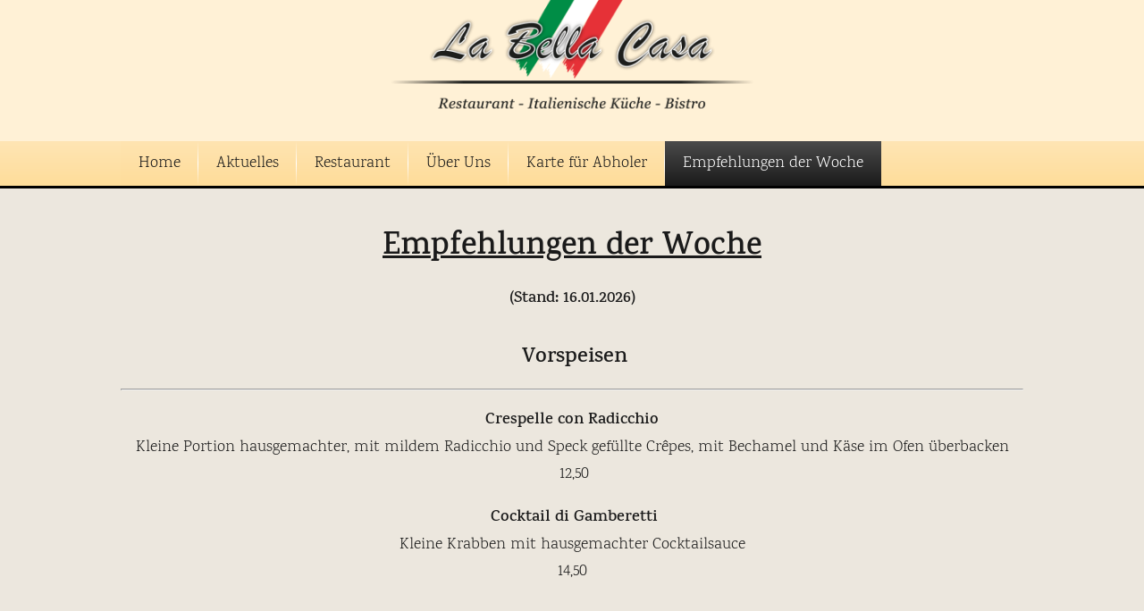

--- FILE ---
content_type: text/html; charset=UTF-8
request_url: https://www.la-bellacasa.de/empfehlungen_der_woche
body_size: 3924
content:
<!DOCTYPE html>
<html prefix="og: http://ogp.me/ns#" lang="de">
<head>
    <meta http-equiv="Content-Type" content="text/html; charset=utf-8"/>
    <meta name="apple-mobile-web-app-capable" content="yes"/>
	<meta http-equiv="x-ua-compatible" content="IE=edge">
            <meta content="Patrizio D'Alonzo" name="author"/>
    <meta content="" name="keywords"/>
    <meta content="" name="description"/>
        <title>La bella Casa</title>
	<meta name="viewport" content="width=device-width, initial-scale=1.0, maximum-scale=1.0, user-scalable=no"/>
    <!-- Windows Phone 8 issue fix -->
    <script type="text/javascript">
	<!--
	(function() {
		if ("-ms-user-select" in document.documentElement.style && navigator.userAgent.match(/IEMobile\/10\.0/)) {
			var msViewportStyle = document.createElement("style");
			msViewportStyle.appendChild(
				document.createTextNode("@-ms-viewport{width:auto!important}")
			);
			document.getElementsByTagName("head")[0].appendChild(msViewportStyle);
		}
	})();
	//-->
	</script>
    <!-- CSS -->
    	<link rel="stylesheet" href="https://www.la-bellacasa.de/css/font-awesome.min.css">
	    <link rel="stylesheet" href="https://www.la-bellacasa.de/css/print.css" media="print">
	<link rel="stylesheet" href="https://www.la-bellacasa.de/css/entypo.css">
	<link rel="stylesheet" href="https://www.la-bellacasa.de/css/fonts.css">
	<link rel="stylesheet" href="https://www.la-bellacasa.de/css/all.css?1760511182">
    <link rel="stylesheet" href="https://www.la-bellacasa.de/css/wowslider/classic/template.css" id="ws_template">
      
    <link rel="stylesheet" id="less_css" type="text/css" href="https://www.la-bellacasa.de/css/less.css?1760511656">
        
    <script type="text/javascript">
	
		var url = 'https://www.la-bellacasa.de/';
		var folder = '';
		var blog_path = '/blog';
		var last_update = '1760511182';
		var original_title = 'La bella Casa';
		var demo_side_bar = false;
		var langs = Array('de');
		var standard_lang = 'de';
		var link_list = [{"text":"Home","href":"\/","target":""},{"text":"Aktuelles","href":"\/aktuelles","target":""},{"text":"Restaurant","href":"\/restaurant","target":""},{"text":"\u00dcber Uns","href":"\/ueber_uns","target":""},{"text":"Karte f\u00fcr Abholer","href":"\/karte_fuer_abholer","target":""},{"text":"Empfehlungen der Woche","href":"\/empfehlungen_der_woche","target":""},{"text":"Kontakt","href":"\/meta\/kontakt","target":""},{"text":"Impressum","href":"\/meta\/impressum","target":""},{"text":"Admin","href":"\/meta\/administration","target":""}];
	
		var maps_title = "La bella Casa";
		
		var waiter_type = "standard";
		
		var premium_flag = '1';
		var premium_info = '12p';
		
				var fonts = Array("'Source Sans Pro', sans-serif","Dosis, sans-serif","'Droid Sans', sans-serif","Lato, sans-serif","Quicksand, sans-serif","'Wire One', sans-serif","'Josefin Sans', sans-serif","'Great Vibes', cursive","'Droid Serif', serif","'Open Sans', sans-serif","Orbitron, sans-serif","'Julius Sans One', sans-serif","Italianno, cursive","'Helvetica Neue', Arial, sans-serif","Verdana, Geneva, sans-serif","Georgia, 'Times New Roman', Times, serif","Arial, Helvetica, sans-serif","Tahoma, Geneva, sans-serif","'Lucida Console', Monaco, monospace");
		
		var android = navigator.userAgent.match(/Android/i) != null;
		var ipad = navigator.userAgent.match(/iPad/i) != null;
		var iphone = navigator.userAgent.match(/iPhone/i) != null;
		
		var menu_auto_scroll = 'on';var scroll_top_button = 'on';var ajax_loading = 'on';var header_fixed = 'off';var header_hide_scroll = 'off';var show_cookie_message = 'off';var auto_backup = 'on';var backup_info_via_email = 'on';var font_awesome = 'on';var offline_caching = 'off';var use_sound_for_buttons = 'off';var use_sound_for_navigation = 'off';var sounds_selected = {"sound_on_mouseover":"Bitte w\u00e4hlen","sound_on_click":"Bitte w\u00e4hlen"};var sounds_available = {"Zirpen":"parts\/audios\/zirpen.mp3","Week":"parts\/audios\/week.mp3","Click":"parts\/audios\/click.mp3","Beep":"parts\/audios\/beep.mp3"};var background_images = [];var background_fullsize = 'check';var background_show_random = 'check';var background_animated = '';var background_change_delay = '5';var header_images = [];var header_fullsize = 'check';var header_show_random = 'check';var header_animated = '';var header_change_delay = '5';		
		/* Menu stretch to fullsize */
		var menu_full_width = false;
		var menu_mobile_when_screen_width = '600px';
	
	</script>
	    
</head>

<body class="menu_horizontal menu_left" data-lang="de" data-active="true">
    <div id="page">
        <div id="background">
            <ul>
                <li class="main"></li>
                <li class="next"></li>
            </ul>
        </div>
        <div id="container_bg">
            <div class="wrapper">
            </div>
        </div>
        
                <div id="scroll_top_button"><a></a></div>
        <div id="user_info">
            <div class="wrapper">
                <div class="padding">
                    <ul>
                        <li>
                            <p class="label">Login:</p>
                            <p class="name"></p>
                        </li>
                        <li>
                            <p>(<a class="logout">Logout</a>)</p>
                        </li>
                    </ul>
                </div>
            </div>
        </div>
		<div id="cookie_message">
			<div class="wrapper">
				<div class="box">
	                <div class="padding">
	                							<p>Unsere Website verwendet Cookies, um Ihnen das bestmögliche Erlebnis zu bieten.</p>
						<div class="accordion light">
							<div class="accordion-item">
								<div class="accordion-title">
									<div class="checkbox disabled check">
										<input type="hidden" id="required" value="check" disabled>
										<label for="required">Technisch erforderlich</label>
									</div>
								</div>
								<div class="accordion-content">
									<p>Für die Funktion der Webseite erforderliche Cookies</p>
									<ul class="entry-list">
										<li>
											<div class="checkbox disabled check">
												<input type="hidden" id="session" value="check" disabled>
												<label for="session">Sitzung (Session)</label>
											</div>
										</li>
										<li>
											<div class="checkbox disabled check">
												<input type="hidden" id="language" value="check" disabled>
												<label for="language">Sprachauswahl</label>
											</div>
										</li>
									</ul>
								</div>
							</div>
													</div>
						<div class="buttons">
							<a class="button fullsize" id="accept_cookie_message">Auswahl speichern</a>
							<a class="button fullsize" id="accept_cookies_all">Allen zustimmen</a>
						</div>
						<div class="footer">
													</div>
					</div>
				</div>
			</div>
		</div>
        <div id="header">
			            <div class="wrapper">
				                <div id="textlogo">
                    
                    
                    
                    
                    
                    
                    
                    
                    
                    
                    
                    
                    
                    
                                                                                                                                                                                                                                                                    </div>
                <div id="imagelogo">
                                        <img src="https://www.la-bellacasa.de/css/templates/header/logo_client.png?9RFTCWTMD0" alt="La bella Casa"/>
                </div>
                <div id="header_images">
                    <ul>
                        <li class="main"></li>
                        <li class="next"></li>
                    </ul>
                </div>
                <div class="background_container">
                    <img class="background" src="https://www.la-bellacasa.de/css/blank.gif" alt="La bella Casa"/>
                </div>
                <div class="background_color"></div>
            </div>
        </div>
        <div id="menu">
            <div class="container">
	<div class="wrapper ">

		<div class="bg"></div>
		
		<div class="left"><div class="pull" data-mobile-style="classic"><p>Menü</p></div><ul id="navi_main" class="navi"><li id="home" class=""  ><a style="" href="https://www.la-bellacasa.de/" class="de level1">Home</a><input type="hidden" class="name" value="Home"/>
					<input type="hidden" class="lang_born" value="en"/><div class="drop_down center">
						<ul></ul>
					</div></li><li id="aktuelles" class=""  ><a style="" href="https://www.la-bellacasa.de/aktuelles" class="de level1">Aktuelles</a><input type="hidden" class="name" value="Aktuelles"/>
					<input type="hidden" class="lang_born" value="de"/><div class="drop_down center">
						<ul></ul>
					</div></li><li id="restaurant" class=""  ><a style="" href="https://www.la-bellacasa.de/restaurant" class="de level1">Restaurant</a><input type="hidden" class="name" value="Restaurant"/>
					<input type="hidden" class="lang_born" value="de"/><div class="drop_down center">
						<ul></ul>
					</div></li><li id="ueber_uns" class=""  ><a style="" href="https://www.la-bellacasa.de/ueber_uns" class="de level1">Über Uns</a><input type="hidden" class="name" value="Über Uns"/>
					<input type="hidden" class="lang_born" value="de"/><div class="drop_down center">
						<ul></ul>
					</div></li><li id="karte_fuer_abholer" class=""  ><a style="" href="https://www.la-bellacasa.de/karte_fuer_abholer" class="de level1">Karte für Abholer</a><input type="hidden" class="name" value="Karte für Abholer"/>
					<input type="hidden" class="lang_born" value="de"/><div class="drop_down center">
						<ul></ul>
					</div></li><li id="empfehlungen_der_woche" class="active"  ><a style="" href="https://www.la-bellacasa.de/empfehlungen_der_woche" class="de level1">Empfehlungen der Woche</a><input type="hidden" class="name" value="Empfehlungen der Woche"/>
					<input type="hidden" class="lang_born" value="de"/><div class="drop_down center">
						<ul></ul>
					</div></li></ul>
			
		</div>
	</div>
</div>        </div><div id="container" class=""><div id="content"><ul class="elements"><li class="element" data-visible="yes" data-languages="" style=""><div class="wrapper"><div class="padding"><ul class="children_big"><li class="big"><div class="langs">	
	<div class="text de current">
	
	
          <h1 style="text-align: center;">
            <u>Empfehlungen der Woche</u>
            <br/>
            <span style="font-size: 18px;">(Stand: 16.01.2026)</span>
          </h1>
          <p style="text-align: center;"><strong> </strong> <strong><span style="font-size: 24px;">Vorspeisen</span> </strong></p>
          <hr style="text-align: center;"/>
          <p style="text-align: center;"><strong>Crespelle con Radicchio</strong><br/>Kleine Portion hausgemachter, mit mildem Radicchio und Speck gefüllte Crêpes, mit Bechamel und Käse im Ofen überbacken<br/> 12,50</p>
          <p style="text-align: center;"> <strong>Cocktail di Gamberetti</strong><br/>Kleine Krabben mit hausgemachter Cocktailsauce<br/>14,50</p>
          <p style="text-align: center;">
            <br/>
          </p>
          <p style="text-align: center;">
            <strong> <span style="font-size: 24px;">Hauptspeisen</span> </strong>
          </p>
          <hr style="text-align: center;"/>
          <p style="text-align: center;"><strong>Spaghetti al Frutti di Mare</strong><strong><br/> </strong>Spaghetti mit Meeresfrüchten und Cherrytomaten, mit Weißwein abgeschmeckt<br/>21,50 </p>
          <p style="text-align: center;"><strong>Branzino alla Griglia<br/> </strong>Frische, gebratene Wolfsbarschfilets, dazu Reis, Gemüse und Salat<br/> 31,50</p>
          <p style="text-align: center;">
            <strong> </strong>
          </p>
        

	</div>


<div class="lang_elements">

	<div class="text de">
	
	
          <h1 style="text-align: center;">
            <u>Empfehlungen der Woche</u>
            <br/>
            <span style="font-size: 18px;">(Stand: 16.01.2026)</span>
          </h1>
          <p style="text-align: center;"><strong> </strong> <strong><span style="font-size: 24px;">Vorspeisen</span> </strong></p>
          <hr style="text-align: center;"/>
          <p style="text-align: center;"><strong>Crespelle con Radicchio</strong><br/>Kleine Portion hausgemachter, mit mildem Radicchio und Speck gefüllte Crêpes, mit Bechamel und Käse im Ofen überbacken<br/> 12,50</p>
          <p style="text-align: center;"> <strong>Cocktail di Gamberetti</strong><br/>Kleine Krabben mit hausgemachter Cocktailsauce<br/>14,50</p>
          <p style="text-align: center;">
            <br/>
          </p>
          <p style="text-align: center;">
            <strong> <span style="font-size: 24px;">Hauptspeisen</span> </strong>
          </p>
          <hr style="text-align: center;"/>
          <p style="text-align: center;"><strong>Spaghetti al Frutti di Mare</strong><strong><br/> </strong>Spaghetti mit Meeresfrüchten und Cherrytomaten, mit Weißwein abgeschmeckt<br/>21,50 </p>
          <p style="text-align: center;"><strong>Branzino alla Griglia<br/> </strong>Frische, gebratene Wolfsbarschfilets, dazu Reis, Gemüse und Salat<br/> 31,50</p>
          <p style="text-align: center;">
            <strong> </strong>
          </p>
        

	</div>

</div></div></li></ul></div></div></li></ul></div></div>	<div id="footer" >
		<div class="wrapper">
			<div class="padding">
				<div class="left">
					<ul class="social">
						
							<li><a target="_blank" class="facebook" href="https://www.facebook.com/La-bella-Casa-da-Silvio-175414302502826/?fref=ts"><span class="entypo entypo-facebook"></span></a></li>
						
						
												
												
						
							<li><a class="email" href="https://www.la-bellacasa.de/php/url_decoder.php?url=bWFpbHRvOmxhYmVsbGFjYXNhLmhlcmJvcm5AZ21haWwuY29t"><span class="entypo entypo-mail"></span></a></li>
						
												
						
							<li><a class="phone" href="tel:06781933099" title="06781933099"><span class="entypo entypo-phone"></span></a></li>
							
												
											</ul>
				</div>
				<div class="right">
					<div id="languages">
					<ul>
					
						
						
							
						
						<li class="selected"><a class="de"></a></li>

										</ul>
					</div>
				</div>
				<div class="clear"></div>
				<div class="left menu"><ul id="navi_meta" class="navi"><li class=""><a style="" href="https://www.la-bellacasa.de/meta/kontakt" class="de level1">Kontakt</a><input type="hidden" class="name" value="Kontakt"/>
		<input type="hidden" class="lang_born" value="de"/>
	</li><li class=""><a style="" href="https://www.la-bellacasa.de/meta/impressum" class="de level1">Impressum</a><input type="hidden" class="name" value="Impressum"/>
		<input type="hidden" class="lang_born" value="de"/>
	</li><li class=""><a style="" href="https://www.la-bellacasa.de/meta/administration" class="de level1">Admin</a><input type="hidden" class="name" value="Admin"/>
		<input type="hidden" class="lang_born" value="en"/>
	</li></ul></div>
				<div class="right copyright">
					<p>&copy; 2026 La bella Casa</p>
				</div>
				<div class="clear"></div>
			</div>
		</div>
	</div>
</div>
<script type="text/javascript" src="https://www.la-bellacasa.de/js/main.js"></script>


	


<script type="text/javascript">

	var GET = get_GET();

</script>



<script type="text/javascript">

	$(document).ready(function() {

		fancybox_image();
		navi_slide();
		header_slide();
		scroll_top_eventlisteners();
		render_maps();
		render_times();
		render_social();
		render_articles();
		render_webservices();
		render_slideshow();
		render_scroller();
		article_detail();
		goto_hash();
		render_wowslider(".wowslider-container");

	});
</script>

</body>
</html>

--- FILE ---
content_type: text/css
request_url: https://www.la-bellacasa.de/css/wowslider/classic/template.css
body_size: 1434
content:
/*
 *	generated by WOW Slider 2.2
 */
.wowslider-container {
	position: relative;
	margin:0 auto;
	z-index:100;
	border:none;
	text-align:left; /* reset align=center */
}
.wowslider-container ul{
	position:relative;
	width: 10000%; 
	left:0;
	list-style:none;
	margin:0;
	padding:0;
}
.wowslider-container ul li{
	width:1%;
	line-height:0; /*opera*/
	float:left;
	font-size:0;
}

.wowslider-container .ws_images{
	position: relative;
	left:0;
	top:0;
	width:100%;
	height:100%;
	overflow:hidden;
}
.wowslider-container .ws_images a{
	width:100%;
	display:block;
	color:transparent;
}

.wowslider-container .ws_images img{
	width:100%;
	border:none 0;
	max-width: none;
}
.wowslider-container a{ 
	text-decoration: none; 
	outline: none; 
	border: none; 
}

.wowslider-container  .ws_bullets { 
	font-size: 0px; 
	float: left;
	position:absolute;
	z-index:70;
}
.wowslider-container  .ws_bullets div{
	position:relative;
	float:left;
}
.wowslider-container  a.wsl{
	display:none;
}

.wowslider-container  .ws_bullets { 
	padding: 10px; 
}
.wowslider-container .ws_bullets a { 
	margin-left: 5px; 
	height: 10px; 
	width: 10px; 
	float: left; 
	border: 1px solid #d6d6d6; 
	color: #d6d6d6; 
	text-indent: -4000px; 
	background-image:url("data:image/gif;base64,");
	position:relative;
	color:transparent;
}
.wowslider-container .ws_selbull { 
	background-color: #d6d6d6; 
	color: #FFFFFF; 
}

.wowslider-container .ws_bullets a:hover, .wowslider-container .ws_overbull { 
	background-color: #d6d6d6;
	color: #FFFFFF; 
}

.wowslider-container a.ws_next, .wowslider-container a.ws_prev {
	position:absolute;
	display:block;
	top:50%;
	margin-top:-16px;
	z-index:60;
	height: 67px;
	width: 32px;
	background-image: url(./arrows.png);
}
.wowslider-container a.ws_next{
	background-position: 0 0; 
	right:-7px;
}
.wowslider-container a.ws_prev {
	left:-7px;
	background-position: 0 100%; 
}
.wowslider-container a.ws_next:hover{
	background-position: 100% 0; 
}
.wowslider-container a.ws_prev:hover{
	background-position: 100% 100%; 
}
.wowslider-container .ws-title{
	position: absolute;
	bottom:20px;
	left: 0;
	margin-right:5px;
	z-index: 50;
	background-color:#FFF;
	color:#1E4553;
	padding:10px;
	font-family: Tahoma,Arial,Helvetica;
	font-size: 14px;
	opacity:0.7;
}
.wowslider-container .ws-title div{
	padding-top:5px;
	font-size: 12px;
}
/* bottom center */
.wowslider-container  .ws_bullets {
	bottom:0;
	left:50%;
}
.wowslider-container  .ws_bullets div{
	left:-50%;
}
.wowslider-container .ws_images > ul{
	animation: wsBasic 40s infinite;
}
@keyframes wsBasic{0%{left:-0%} 5%{left:-0%} 10%{left:-100%} 15%{left:-100%} 20%{left:-200%} 25%{left:-200%} 30%{left:-300%} 35%{left:-300%} 40%{left:-400%} 45%{left:-400%} 50%{left:-500%} 55%{left:-500%} 60%{left:-600%} 65%{left:-600%} 70%{left:-700%} 75%{left:-700%} 80%{left:-800%} 85%{left:-800%} 90%{left:-900%} 95%{left:-900%} }

.wowslider-container .ws_bullets  a img{
	text-indent:0;
	display:block;
	bottom:12px;
	left:-120px;
	visibility:hidden;
	position:absolute;
    border: 2px solid #B8C4CF;
	max-width:none;
}
.wowslider-container .ws_bullets a:hover img{
	visibility:visible;
}

.wowslider-container .ws_bulframe div div{
	height:90px;
	overflow:visible;
	position:relative;
}
.wowslider-container .ws_bulframe div {
	left:0;
	overflow:hidden;
	position:relative;
	width:240px;
	background-color:#B8C4CF;
}
.wowslider-container  .ws_bullets .ws_bulframe{
	display:none;
	bottom:25px;
	overflow:visible;
	position:absolute;
	cursor:pointer;
    border: 2px solid #B8C4CF;
}
.wowslider-container .ws_bulframe span{
	position:absolute;
}
.wowslider-container {
	cursor: url("[data-uri]"), move;
}
.wowslider-container.grabbing {
	cursor: url("[data-uri]"), move;
}

--- FILE ---
content_type: text/css
request_url: https://www.la-bellacasa.de/css/less.css?1760511656
body_size: 2400
content:
@font-face {
  font-family: 'Karma';
  font-style: normal;
  font-weight: 300;
  src: url('/files/fonts/karma_light.ttf') format('truetype');
}
@font-face {
  font-family: 'Karma';
  font-style: normal;
  font-weight: 600;
  src: url('/files/fonts/karma_semibold.ttf') format('truetype');
}
body {
  line-height: 30px;
}
#imagelogo {
  left: 50% !important;
  margin-left: -204px;
}
#start_slideshow .slideshow .images ul li {
  height: 70vh;
}
#start_slideshow .slideshow .slideshow-controls .prev,
#start_slideshow .slideshow .slideshow-controls .next {
  color: #1a1a1a;
  text-shadow: 0 0 5px #fff;
}
#start_slideshow .slideshow .slideshow-texts .container {
  background: rgba(254,220,154,0.9);
  border: 3px solid #1a1a1a;
}
.heading {
  margin-top: -30px;
  padding-top: 30px;
}
.heading .current {
  text-align: center;
  border-bottom: 1px solid #1a1a1a;
}
.collage li {
  padding: 10px;
  -webkit-box-sizing: border-box;
  -moz-box-sizing: border-box;
  box-sizing: border-box;
}
.collage a {
  padding: 3px;
  background: #1a1a1a;
}
#navi_meta li {
  border: 1px solid #FEDC99;
  margin-left: 0;
  margin-top: 5px;
  display: block;
}
#navi_meta li a[href] {
  display: block;
}
#navi_meta li .mini_button {
  position: absolute;
}
#footer .social {
  padding: 30px 0;
}
#footer .social li {
  width: auto;
  height: auto;
  margin-left: 0;
}
#footer .social li a {
  width: 40px;
  height: 40px;
  line-height: 40px;
  border-radius: 5px;
  background: linear-gradient(to bottom,#FEE4B1 0%,#FEDC99 100%);
  background-color: #FEE4B1;
  background-size: auto 100%;
}
#footer .social li:hover a {
  background: linear-gradient(to bottom,#FEDC99 0%,#FEE4B1 100%);
  background-color: #FEDC99;
  background-size: auto 100%;
}
.alert {
  border: 3px solid #000;
  padding: 20px;
  text-align: center;
  background: #FEE4B1;
}
.fb_fanpage > ul li .title {
  font-size: 14px;
  line-height: 20px;
}
.box-sizing {
  box-sizing: border-box;
}
.background-cover {
  background-size: cover;
}
body {
  font-family: 'Karma', serif;
  font-size: 18px;
  color: #1a1a1a;
  background: none repeat scroll 0% 0%;
  background-color: #000000;
  padding: 0;
}
h1 {
  font-size: 36px;
  line-height: 54px;
}
h2 {
  font-size: 30px;
  line-height: 45px;
}
h3 {
  font-size: 24px;
  line-height: 36px;
}
h4 {
  font-size: 18px;
  line-height: 27px;
}
#container_bg {
  background-color: #ece7de;
}
#container_bg .wrapper {
  background-color: rgba(255,255,255,0);
}
.padding {
  padding: 20px 20px;
}
.wrapper,
.page_settings .container,
#appcache-bar,
.element li .map .directions_panel,
[data-fullwidth] li .map .xslt_ignore,
#menu .wrapper,
.element[data-fullwidth] li .edit_mode {
  max-width: 1050px;
}
.element[data-fullwidth] > .wrapper > .padding > ul > li .edit_mode {
  margin: 0 auto;
  padding: 0 10px;
  box-sizing: border-box;
}
#header .background {
  width: 1050px;
}
.element > .wrapper .padding,
#teasers .wrapper .padding,
.page_settings .container {
  padding: 0 10px;
}
[data-fullwidth] li .map .xslt_ignore .button {
  right: 20px;
}
.dock .wrapper,
#appcache-bar {
  padding: 0 20px;
}
[data-fullwidth] li .map .xslt_ignore {
  padding: 10px 20px;
  box-sizing: border-box;
}
#cookie_message {
  color: #fee4b1;
  background-color: rgba(26,26,26,0.8);
}
.menu_vertical.menu_left #container .padding {
  padding-left: 40px;
}
.menu_vertical.menu_left #container .element > .wrapper .padding,
.menu_vertical.menu_left #container #teasers .wrapper .padding,
.menu_vertical.menu_left .element > .wrapper .padding,
.menu_vertical.menu_left #teasers .wrapper .padding {
  padding-left: 30px;
}
.menu_vertical.menu_right #container .padding {
  padding-right: 40px;
}
.menu_vertical.menu_right #container .element > .wrapper .padding,
.menu_vertical.menu_right #container #teasers .wrapper .padding,
.menu_vertical.menu_right .element > .wrapper .padding,
.menu_vertical.menu_right #teasers .wrapper .padding {
  padding-right: 30px;
}
#header {
  background: none;
  height: 208px;
  background-color: #FFF1D6;
  border-bottom: 3px solid #000000;
}
#header .background {
  top: 128px;
}
#textlogo {
  left: 964px;
  top: 23px;
}
#textlogo > a {
  color: #000000;
  font-family: 'Karma', serif;
  font-size: 15px;
  line-height: 20px;
}
#imagelogo img {
  width: 100%;
  vertical-align: top;
}
#imagelogo {
  width: 408px;
  height: 139px;
  left: 525px;
  top: -12px;
}
#menu .container {
  top: -53px;
  height: 50px;
  background: linear-gradient(to bottom,#fee5b4 0%,#fedd9a 100%);
}
#menu .wrapper > .left,
#menu .wrapper > .center,
#menu .wrapper > .right {
  margin: 0 20px;
}
.menu_vertical #menu .wrapper > .left {
  margin: 0 20px 0 20px;
}
.menu_vertical #menu .wrapper > .right {
  margin: 0 20px 0 20px;
}
.menu_vertical.menu_right #menu .wrapper {
  right: 0;
  left: auto !important;
}
.menu_vertical #menu .wrapper {
  width: auto;
}
#menu .wrapper .aligns {
  top: 50px;
}
#menu .navi {
  padding: 0;
  background: linear-gradient(to bottom,#fff 0%,#fff 100%);
  background-color: #fff;
  background-size: auto 100%;
}
#menu.off-canvas .navi {
  background: #82d7e0;
}
#menu .navi > li[id] {
  min-width: auto;
}
.menu_horizontal #menu .navi > li.admin {
  bottom: 0;
}
.menu_vertical #menu .navi > li.admin {
  width: auto;
}
#menu .navi > li:first-child.active > .level1 {
  background: linear-gradient(to bottom,#4b4b4b 0%,#1a1a1a 100%);
  background-color: #4b4b4b;
  background-size: auto 100%;
}
#menu .navi > li.active > .level1 {
  color: #fff;
  background: linear-gradient(to bottom,#4b4b4b 0%,#1a1a1a 100%);
  background-color: #4b4b4b;
  background-size: auto 100%;
}
.menu_vertical #menu .navi > li.active > .level1 {
  background: linear-gradient(to bottom,#4b4b4b 0%,#1a1a1a 100%);
  background-color: #4b4b4b;
  background-size: auto 100%;
}
.menu_compact #menu .navi > li.active > .level1 {
  color: #ffffff;
  background: linear-gradient(to bottom,#1a1a1a 0%,#1a1a1a 100%);
  background-color: #1a1a1a;
  background-size: auto 100%;
}
#menu .navi > li:first-child > .level1,
.compact .pull p {
  background: linear-gradient(to bottom,#fee4b1 0%,#fedc99 100%);
  background-color: #fee4b1;
  background-size: auto 100%;
}
#menu .navi > li > .level1 {
  background: linear-gradient(to bottom,#fee4b1 0%,#fedc99 100%);
  background-color: #fee4b1;
  background-size: auto 100%;
  color: #1a1a1a;
  height: 50px;
  line-height: 50px;
  font-size: 18px;
}
#menu .navi > li > .level1:after {
  content: '';
  position: absolute;
  right: 0;
  width: 1px;
  height: 100%;
  background: linear-gradient(to bottom,transparent 0%,#fff 50%,transparent 100%);
}
#menu .navi > li:last-child > .level1:after {
  content: none;
}
.menu_vertical #menu .navi > li > .level1 {
  background: linear-gradient(to bottom,#fee4b1 0%,#fedc99 100%);
  background-color: #fee4b1;
  background-size: auto 100%;
}
.menu_compact #menu .navi > li > .level1 {
  background: linear-gradient(to bottom,#fee4b1 0%,#fee4b1 100%);
  background-color: #fee4b1;
  background-size: auto 100%;
  color: #1a1a1a;
}
#menu .navi > li:first-child:hover > .level1,
.compact .pull:hover p {
  background: linear-gradient(to bottom,#fedc99 0%,#fff1d6 100%);
  background-color: #fedc99;
  background-size: auto 100%;
}
#menu .navi > li:hover > .level1 {
  background: linear-gradient(to bottom,#fedc99 0%,#fff1d6 100%);
  background-color: #fedc99;
  background-size: auto 100%;
  color: #4b4b4b;
}
.menu_vertical #menu .navi > li:hover > .level1 {
  background: linear-gradient(to bottom,#fedc99 0%,#fff1d6 100%);
  background-color: #fedc99;
  background-size: auto 100%;
}
.menu_compact #menu .navi > li:hover > .level1 {
  background: linear-gradient(to bottom,#fedc99 0%,#fedc99 100%);
  background-color: #fedc99;
  background-size: auto 100%;
  color: #4b4b4b;
}
#menu .navi > li > .drop_down {
  min-width: 100%;
}
#menu .navi > li > .drop_down > ul {
  padding: 0;
  padding: 10px 0 0 0;
  font-size: 16px;
}
#menu .navi > li > .drop_down > ul:after {
  content: '';
  position: absolute;
  border-left: 10px solid transparent;
  border-right: 10px solid transparent;
  border-bottom: 10px solid rgba(254,220,153,0.9);
  top: 0;
  left: 50%;
  margin-left: -10px;
}
.menu_vertical #menu .navi > li > .drop_down > ul:after {
  border: none;
}
#menu.compact .navi > li > .drop_down > ul:after {
  border: none;
}
#menu .navi > li > .drop_down > ul > li {
  text-decoration: none;
  background-color: rgba(254,220,153,0.9);
  line-height: 40px;
  height: 40px;
}
.menu_compact #menu .navi > li > .drop_down > ul > li {
  background-color: #fedc99;
}
.menu_horizontal #menu .navi > li > .drop_down > ul > li:first-child {
  border-top-left-radius: 5px;
  border-top-right-radius: 5px;
}
#menu.compact .navi > li > .drop_down > ul > li:first-child,
#menu.compact .navi > li:first-child > .level1,
#menu.compact .navi > li:last-child > .level1 {
  border-radius: 0px;
}
.menu_horizontal #menu .navi > li > .drop_down > ul > li:last-child {
  border-bottom-left-radius: 5px;
  border-bottom-right-radius: 5px;
}
#menu.compact .navi > li > .drop_down > ul > li:last-child {
  border-radius: 0px;
}
#menu .navi > li > .drop_down > ul > li.active {
  background-color: rgba(75,75,75,0.9);
}
#menu .navi > li > .drop_down > ul > li:hover {
  text-decoration: none;
  background-color: rgba(75,75,75,0.9);
}
.menu_compact #menu .navi > li > .drop_down > ul > li:hover {
  background-color: #fedc99;
}
#menu .navi > li > .drop_down > ul > li a,
#menu .navi > li > .drop_down > ul > li p {
  text-decoration: none;
  color: #1a1a1a;
}
#menu .navi > li > .drop_down > ul > li.active a,
#menu .navi > li > .drop_down > ul > li.active p {
  color: #ffffff;
}
#menu .navi > li > .drop_down > ul > li:hover a,
#menu .navi > li > .drop_down > ul > li:hover p {
  color: #ffffff;
}
#navi_meta li {
  border-radius: 5px;
}
#navi_meta li a {
  color: #fee4b1;
}
#navi_meta li:hover,
#navi_meta li.active {
  background-color: #fee4b1;
}
#navi_meta li:hover a,
#navi_meta li.active a {
  color: #1a1a1a;
}
#menu.compact .wrapper .pull {
  height: 50px;
}
#menu.compact .wrapper .pull p {
  color: #1a1a1a;
  line-height: 50px;
  height: 50px;
}
#menu.compact.modern .wrapper .pull p,
#menu.compact.off-canvas .wrapper .pull p {
  width: 50px;
}
#menu.compact .wrapper .pull span span {
  background-color: #1a1a1a;
}
#menu.compact .wrapper .pull:hover span span {
  background-color: #4b4b4b;
}
#menu .navi.compact > li a {
  color: #1a1a1a;
}
.button {
  color: #1a1a1a;
  background: linear-gradient(to bottom,#FEE4B1 0%,#FEDC99 100%);
  background-color: #FEE4B1;
  background-size: auto 100%;
  border-radius: 5px;
  border: none;
  height: 40px;
  line-height: 40px;
}
.button:hover {
  background: linear-gradient(to bottom,#FEDC99 0%,#FEE4B1 100%);
  background-color: #FEDC99;
  background-size: auto 100%;
  color: #4b4b4b;
  border: none;
}
#textlogo a img {
  position: relative;
}
#footer {
  background-color: #1a1a1a;
}
#footer .wrapper {
  color: #fee4b1;
}
.menu_vertical.menu_left #container > .waiter {
  margin-left: -10px;
}
.menu_vertical.menu_right #container > .waiter {
  margin-left: 10px;
}
.menu_vertical.menu_left #admin_loader {
  margin-left: -40px;
}
.menu_vertical.menu_right #admin_loader {
  margin-left: 40px;
}
.waiter .waiter-circle:before {
  background-color: #333;
}
#style_compact .waiter .waiter-circle:before {
  background-color: #fff;
}
.langs a:not(.button),
.article .viewport .title a,
#all_articles li a,
.cart a.name,
#sitemap a,
#cookie_message a:not(.button) {
  color: #931B20;
}
.langs a:not(.button):hover,
.article .viewport .title a:hover,
#all_articles li a:hover,
.cart a.name:hover,
#sitemap a:hover,
#cookie_message a:not(.button):hover {
  color: #4b4b4b;
}
.element li .map .directions_panel .adp,
.element li .map .directions_panel .adp table,
.element li .map .directions_panel .adp-list {
  color: #1a1a1a !important;
}
.element li .map .xslt_ignore input {
  height: 40px !important;
  line-height: 32px !important;
}
.list_controller .view li,
.paging ul li,
.list_controller .cart_small {
  background: linear-gradient(to bottom,#FEE4B1 0%,#FEDC99 100%);
  background-color: #FEE4B1;
  background-size: auto 100%;
}
.list_controller .view li:hover,
.list_controller .view li.selected,
.button.selected,
.paging ul li:hover,
.paging ul li.current,
.list_controller .cart_small:hover {
  background: linear-gradient(to bottom,#FEDC99 0%,#FEE4B1 100%);
  background-color: #FEDC99;
  background-size: auto 100%;
}
.list_controller .view li.list {
  border-top-left-radius: 5px;
  border-bottom-left-radius: 5px;
}
.list_controller .view li.grid {
  border-top-right-radius: 5px;
  border-bottom-right-radius: 5px;
}
.paging ul li,
.list_controller .cart_small {
  border-radius: 5px;
}
.conversion .button {
  background: linear-gradient(to bottom,#00c307 0%,#039103 100%);
  background-color: #00c307;
  background-size: auto 100%;
  border: 1px solid #20a623;
  box-shadow: inset 0 1px 0 rgba(255,255,255,0.2);
}
.conversion .button.plus {
  border-top-right-radius: 0;
  border-bottom-right-radius: 0;
}
.conversion .button.minus {
  border-top-left-radius: 0;
  border-bottom-left-radius: 0;
}
.conversion .button:hover {
  background: linear-gradient(to bottom,#00b300 0%,#006c00 100%);
  background-color: #00b300;
  background-size: auto 100%;
}
.conversion .button:active {
  box-shadow: inset 0 0 8px rgba(0,0,0,0.5);
}
.conversion .button {
  width: 130px;
  margin-top: 10px;
}
#notifications {
  left: 180px;
  right: 60px;
}
@media (-webkit-min-device-pixel-ratio: 2),(min-resolution: 192dpi) {
  #menu .navi > li.active > .level1 {
    background: linear-gradient(to bottom,#4b4b4b 0%,#1a1a1a 100%);
    background-color: #4b4b4b;
    background-size: auto 100%;
  }
  #menu .navi > li > .level1 {
    background: linear-gradient(to bottom,#fee4b1 0%,#fedc99 100%);
    background-color: #fee4b1;
    background-size: auto 100%;
  }
  #menu .navi > li:hover > .level1 {
    background: linear-gradient(to bottom,#fedc99 0%,#fff1d6 100%);
    background-color: #fedc99;
    background-size: auto 100%;
  }
  .menu_vertical #menu .navi > li:hover > .level1 {
    background: linear-gradient(to bottom,#fedc99 0%,#fff1d6 100%);
    background-color: #fedc99;
    background-size: auto 100%;
  }
}


--- FILE ---
content_type: text/css
request_url: https://www.la-bellacasa.de/css/print.css
body_size: 39
content:
html {
	background: #fff;
	background-color: #fff;
}
body {
	color: #000 !important;
	background: none;
	background-color: #fff;
}
#background,
#access_login,
#premium_notice,
#header,
#menu,
#footer,
#clipboard,
#side_bar,
.elements_dock,
.notice {
	display: none;
}